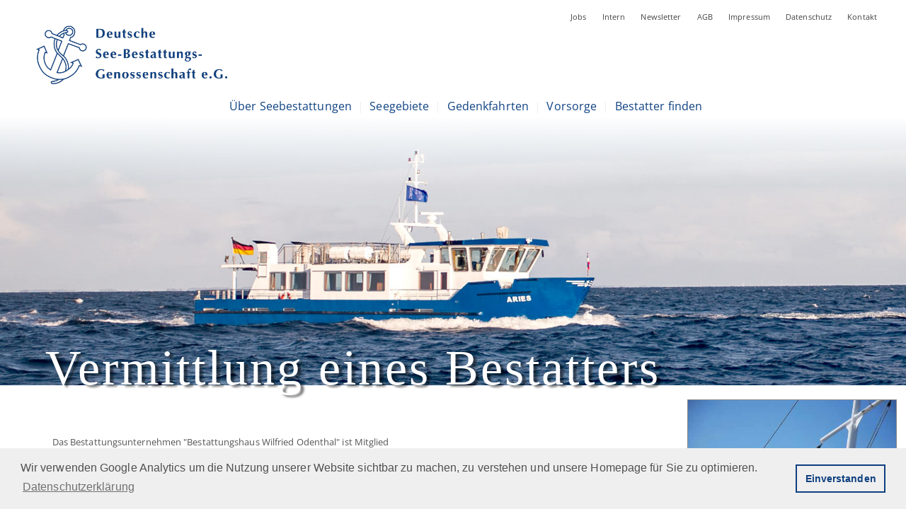

--- FILE ---
content_type: text/html; charset=UTF-8
request_url: https://dsbg.de/index.php?page=seebestattung_bestatter_finden&bestatter=274
body_size: 6689
content:
<!DOCTYPE HTML>
<html lang="de">
   <head>
    
    <meta http-equiv="Content-Type" content="text/html; charset=UTF-8">
    <meta http-equiv="Cache-control" content="public">
    <meta charset="utf-8">
    <meta name="viewport" content="width=device-width, initial-scale=1.0">
    <title>Bestattungshaus Wilfried Odenthal, Neuss - Bestatter finden  - Deutsche Seebestattungs-Genossenschaft e.G.</title>
            
    
      <link type="text/css" href="media/css/stylesheet.css" rel="stylesheet" />
      
      
      <script src="media/js/jquery.min.js"></script>
      

    <link rel="stylesheet" type="text/css" href="media/js/flickity/flickity.min.css">
    <script type="text/javascript" src="media/js/flickity/flickity.pkgd.min.js"></script>
     <link rel="stylesheet" type="text/css" href="media/js/shadowbox/shadowbox.css">
    <script type="text/javascript" src="media/js/shadowbox/shadowbox.js"></script>
<script type="text/javascript">
    
     var shownSubMenu = null; 
    
     
      
     function hideSubMenu() { 
        if (shownSubMenu != null) {  
          document.getElementById(shownSubMenu).style.visibility = "hidden"; 
        } 
        shownSubMenu = null; 
     }  
     

     function showSubMenu(menu) { 
        hideSubMenu(); 
        document.getElementById(menu).style.visibility = "visible";
        shownSubMenu = menu; 
     }  
     
     Shadowbox.init({
      slideshowDelay: 7,
        fadeDuration: 0,
        animateFade: false,
          continuous: true
     });
  </script>
  


      
     <link rel="stylesheet" type="text/css" href="media/css/print.css" media="print">
   </head>
   <body>
   
<div class="container">
      <nav class="sr-only" aria-label="Sprunglinks">
	<ul>
	  <li><a href="#main-content">Hauptinhalt</a></li>
	  <li><a href="#main-navigation">Hauptnavigation</a></li>
	</ul>
      </nav>
 <header class="page-header" role="banner">
  <div class="topnav"><ul>
          <li><a href="index.php?page=jobs">&nbsp;Jobs&nbsp;</a></li> <li><a href="index.php?page=intern">&nbsp;Intern&nbsp;</a></li> <li><a href="index.php?page=newsletter">&nbsp;Newsletter&nbsp;</a></li> <li><a href="index.php?page=agb">&nbsp;AGB&nbsp;</a></li> <li><a href="index.php?page=impressum">&nbsp;Impressum&nbsp;</a></li> <li><a href="index.php?page=datenschutz">&nbsp;Datenschutz&nbsp;</a></li> <li><a href="index.php?page=kontakt">&nbsp;Kontakt&nbsp;</a></li>
	</ul>
	</div>
	    
    <a class="navbar-brand" href="index.php">
	    <img class="navbar-logo" alt="dsbg" src="media/png/logo_dsbg.png">
    </a>
     <div class="navWrap"><div class="navBox" role="navigation">
 <a href="index.php?page=seebestattung_info" class="mainNav" onmouseover="showSubMenu('subMenu_info')">&nbsp;Über Seebestattungen&nbsp;</a> <span class="divide"> | </span> 
 <a href="index.php?page=seebestattung_seegebiet" class="mainNav" onmouseover="showSubMenu('subMenu_seegebiet')">&nbsp;Seegebiete&nbsp;</a> <span class="divide"> | </span> 
 <a href="index.php?page=seebestattung_gedenkfahrten" class="mainNav" onmouseover="showSubMenu('subMenu_Gedenkfahrten')">&nbsp;Gedenkfahrten&nbsp;</a> <span class="divide"> | </span> 
 <a href="index.php?page=seebestattung_vorsorge" class="mainNav" onmouseover="showSubMenu('subMenu_Vorsorge')">&nbsp;Vorsorge&nbsp;</a> <span class="divide"> | </span> 
 <a href="index.php?page=seebestattung_bestatter_finden" class="mainNav" onmouseover="hideSubMenu()">&nbsp;Bestatter finden&nbsp;</a>
 <a href="index.php?page=kontakt" class="mainNav mobileShowOnly">&nbsp;Kontakt&nbsp;</a>
<div class="subNavBox box_info" id="subMenu_info" >
<div class="subNavLink"><a href="index.php?page=seebestattung_info_unsere_qualitaet">Die Qualität der DSBG</a></div>
<div class="subNavLink"><a href="index.php?page=seebestattung_info_unsere_schiffe">Unsere Schiffe</a></div>
<div class="subNavLink divide"><a href="index.php?page=seebestattung_info_ablauf_einer_seebestattung">Ablauf einer Seebestattung</a></div>
<div class="subNavLink"><a href="index.php?page=seebestattung_info_faq">FAQ – Fragen und Antworten</a></div>
<div class="subNavLink"><a href="index.php?page=seebestattung_info_gestaltung">Gestaltung der Beisetzungsfahrt</a></div>
<div class="subNavLink"><a href="index.php?page=seebestattung_info_unsere_seeurnen">Urnen für die Seebestattung</a></div>
<div class="subNavLink"><a href="index.php?page=seebestattung_info_kosten">Was kostet eine Seebestattung?</a></div>
<div class="subNavLink"><a href="index.php?page=seebestattung_info_formalitaeten">Formalitäten, die beachtet werden müssen</a></div>
<div class="subNavLink"><a href="index.php?page=seebestattung_info_barrierefreiheit">Barrierefreiheit an Bord</a></div>
</div>

<div class="subNavBox box_seegebiet" id="subMenu_seegebiet" >
<div class="subNavLink bold"><a href="index.php?page=seebestattung_seegebiet_nordsee">Nordsee</a></div>
<div class="subNavLink" style="display: none;"><a href="index.php?page=seebestattung_seegebiet_nordsee&amp;theme=Schl%C3%BCttsiel">Seebestattung Nordsee Schlüttsiel</a></div>
<div class="subNavLink" style="display: none;"><a href="index.php?page=seebestattung_seegebiet_nordsee&amp;theme=Nordstrand">Seebestattung Nordsee Nordstrand</a></div>
<div class="subNavLink" style="display: none;"><a href="index.php?page=seebestattung_seegebiet_nordsee&amp;theme=Bremerhaven">Seebestattung Nordsee Bremerhaven</a></div>
<div class="subNavLink" style="display: none;"><a href="index.php?page=seebestattung_seegebiet_nordsee&amp;theme=Dangast">Seebestattung Nordsee Dangast</a></div>
<div class="subNavLink" style="display: none;"><a href="index.php?page=seebestattung_seegebiet_nordsee&amp;theme=Wilhelmshaven">Seebestattung Nordsee Wilhelmshaven</a></div>
<div class="subNavLink" style="display: none;"><a href="index.php?page=seebestattung_seegebiet_nordsee&amp;theme=Hooksiel">Seebestattung Nordsee Hooksiel</a></div>
<div class="subNavLink" style="display: none;"><a href="index.php?page=seebestattung_seegebiet_nordsee&amp;theme=Horumersiel">Seebestattung Nordsee Horumersiel</a></div>
<div class="subNavLink" style="display: none;"><a href="index.php?page=seebestattung_seegebiet_nordsee&amp;theme=Harlesiel">Seebestattung Nordsee Harlesiel</a></div>
<div class="subNavLink" style="display: none;"><a href="index.php?page=seebestattung_seegebiet_nordsee&amp;theme=Spiekeroog">Seebestattung Nordsee Spiekeroog</a></div>
<div class="subNavLink" style="display: none;"><a href="index.php?page=seebestattung_seegebiet_nordsee&amp;theme=Norderney">Seebestattung Nordsee Norderney</a></div>
<div class="subNavLink" style="display: none;"><a href="index.php?page=seebestattung_seegebiet_nordsee&amp;theme=Norddeich">Seebestattung Nordsee Norddeich</a></div>
<div class="subNavLink" style="display: none;"><a href="index.php?page=seebestattung_seegebiet_nordsee&amp;theme=Borkum">Seebestattung Nordsee Borkum</a></div>
<div class="subNavLink" style="display: none;"><a href="index.php?page=seebestattung_seegebiet_nordsee&amp;theme=Emden">Seebestattung Nordsee Emden</a></div>
<div class="subNavLink" style="display: none;"><a href="index.php?page=seebestattung_seegebiet_nordsee&amp;theme=Juist">Seebestattung Nordsee Juist</a></div>
<div class="subNavLink" style="display: none;"><a href="index.php?page=seebestattung_seegebiet_nordsee&amp;theme=Baltrum">Seebestattung Nordsee Baltrum</a></div>
<div class="subNavLink" style="display: none;"><a href="index.php?page=seebestattung_seegebiet_nordsee&amp;theme=Wangerooge">Seebestattung Nordsee Wangerooge</a></div>
<div class="subNavLink" style="display: none;"><a href="index.php?page=seebestattung_seegebiet_nordsee&amp;theme=Mellum">Seebestattung Nordsee Mellum</a></div>
<div class="subNavLink padding"><a href="index.php?page=seebestattung_seegebiet_cuxhaven">Cuxhaven</a></div>
<div class="subNavLink" style="display: none;"><a href="index.php?page=seebestattung_seegebiet_cuxhaven&amp;theme=Neuwerk">Seebestattung Cuxhaven Neuwerk</a></div>
<div class="subNavLink" style="display: none;"><a href="index.php?page=seebestattung_seegebiet_cuxhaven&amp;theme=Nigeh%C3%B6rn">Seebestattung Cuxhaven Nigehörn</a></div>
<div class="subNavLink" style="display: none;"><a href="index.php?page=seebestattung_seegebiet_cuxhaven&amp;theme=Scharh%C3%B6rn">Seebestattung Cuxhaven Scharhörn</a></div>
<div class="subNavLink" style="display: none;"><a href="index.php?page=seebestattung_seegebiet_cuxhaven&amp;theme=Wattenmeer">Seebestattung Cuxhaven Wattenmeer</a></div>
<div class="subNavLink" style="display: none;"><a href="index.php?page=seebestattung_seegebiet_cuxhaven&amp;theme=Elbe">Seebestattung Cuxhaven Elbe</a></div>
<div class="subNavLink" style="display: none;"><a href="index.php?page=seebestattung_seegebiet_cuxhaven&amp;theme=Elbm%C3%BCndung">Seebestattung Cuxhaven Elbmündung</a></div>
<div class="subNavLink" style="display: none;"><a href="index.php?page=seebestattung_seegebiet_cuxhaven&amp;theme=Vogelinseln">Seebestattung Cuxhaven Vogelinseln</a></div>
<div class="subNavLink padding"><a href="index.php?page=seebestattung_seegebiet_buesum">Büsum und Helgoland</a></div>
<div class="subNavLink" style="display: none;"><a href="index.php?page=seebestattung_seegebiet_buesum&amp;theme=Helgoland">Seebestattung Buesum Helgoland</a></div>
<div class="subNavLink" style="display: none;"><a href="index.php?page=seebestattung_seegebiet_buesum&amp;theme=Steingrund">Seebestattung Buesum Steingrund</a></div>
<div class="subNavLink" style="display: none;"><a href="index.php?page=seebestattung_seegebiet_buesum&amp;theme=Deutsche+Bucht">Seebestattung Buesum Deutsche Bucht</a></div>
<div class="subNavLink padding"><a href="index.php?page=seebestattung_seegebiet_list_auf_sylt">List auf Sylt</a></div>
<div class="subNavLink" style="display: none;"><a href="index.php?page=seebestattung_seegebiet_list_auf_sylt&amp;theme=Westerland">Seebestattung List_auf_Sylt Westerland</a></div>
<div class="subNavLink" style="display: none;"><a href="index.php?page=seebestattung_seegebiet_list_auf_sylt&amp;theme=H%C3%B6rnum">Seebestattung List_auf_Sylt Hörnum</a></div>
<div class="subNavLink" style="display: none;"><a href="index.php?page=seebestattung_seegebiet_list_auf_sylt&amp;theme=Kampen">Seebestattung List_auf_Sylt Kampen</a></div>
<div class="subNavLink" style="display: none;"><a href="index.php?page=seebestattung_seegebiet_list_auf_sylt&amp;theme=Ellenbogen">Seebestattung List_auf_Sylt Ellenbogen</a></div>
<div class="subNavLink" style="display: none;"><a href="index.php?page=seebestattung_seegebiet_list_auf_sylt&amp;theme=R%C3%B6m">Seebestattung List_auf_Sylt Röm</a></div>
<div class="subNavLink bold"><a href="index.php?page=seebestattung_seegebiet_ostsee">Ostsee</a></div>
<div class="subNavLink" style="display: none;"><a href="index.php?page=seebestattung_seegebiet_ostsee&amp;theme=Maasholm">Seebestattung Ostsee Maasholm</a></div>
<div class="subNavLink" style="display: none;"><a href="index.php?page=seebestattung_seegebiet_ostsee&amp;theme=Heiligenhafen">Seebestattung Ostsee Heiligenhafen</a></div>
<div class="subNavLink" style="display: none;"><a href="index.php?page=seebestattung_seegebiet_ostsee&amp;theme=Gr%C3%B6mitz">Seebestattung Ostsee Grömitz</a></div>
<div class="subNavLink" style="display: none;"><a href="index.php?page=seebestattung_seegebiet_ostsee&amp;theme=Fehmarn">Seebestattung Ostsee Fehmarn</a></div>
<div class="subNavLink" style="display: none;"><a href="index.php?page=seebestattung_seegebiet_ostsee&amp;theme=Burgstaaken">Seebestattung Ostsee Burgstaaken</a></div>
<div class="subNavLink" style="display: none;"><a href="index.php?page=seebestattung_seegebiet_ostsee&amp;theme=Neustadt">Seebestattung Ostsee Neustadt</a></div>
<div class="subNavLink" style="display: none;"><a href="index.php?page=seebestattung_seegebiet_ostsee&amp;theme=Timmendorfer+Strand">Seebestattung Ostsee Timmendorfer Strand</a></div>
<div class="subNavLink" style="display: none;"><a href="index.php?page=seebestattung_seegebiet_ostsee&amp;theme=Niendorf">Seebestattung Ostsee Niendorf</a></div>
<div class="subNavLink" style="display: none;"><a href="index.php?page=seebestattung_seegebiet_ostsee&amp;theme=Wismar">Seebestattung Ostsee Wismar</a></div>
<div class="subNavLink" style="display: none;"><a href="index.php?page=seebestattung_seegebiet_ostsee&amp;theme=Warnem%C3%BCnde">Seebestattung Ostsee Warnemünde</a></div>
<div class="subNavLink" style="display: none;"><a href="index.php?page=seebestattung_seegebiet_ostsee&amp;theme=Arenshoop">Seebestattung Ostsee Arenshoop</a></div>
<div class="subNavLink" style="display: none;"><a href="index.php?page=seebestattung_seegebiet_ostsee&amp;theme=Stralsund">Seebestattung Ostsee Stralsund</a></div>
<div class="subNavLink" style="display: none;"><a href="index.php?page=seebestattung_seegebiet_ostsee&amp;theme=Baabe">Seebestattung Ostsee Baabe</a></div>
<div class="subNavLink" style="display: none;"><a href="index.php?page=seebestattung_seegebiet_ostsee&amp;theme=Lauterbach">Seebestattung Ostsee Lauterbach</a></div>
<div class="subNavLink" style="display: none;"><a href="index.php?page=seebestattung_seegebiet_ostsee&amp;theme=Freest">Seebestattung Ostsee Freest</a></div>
<div class="subNavLink" style="display: none;"><a href="index.php?page=seebestattung_seegebiet_ostsee&amp;theme=Peenem%C3%BCnde">Seebestattung Ostsee Peenemünde</a></div>
<div class="subNavLink" style="display: none;"><a href="index.php?page=seebestattung_seegebiet_ostsee&amp;theme=Kr%C3%B6slin">Seebestattung Ostsee Kröslin</a></div>
<div class="subNavLink" style="display: none;"><a href="index.php?page=seebestattung_seegebiet_ostsee&amp;theme=Wolgast">Seebestattung Ostsee Wolgast</a></div>
<div class="subNavLink" style="display: none;"><a href="index.php?page=seebestattung_seegebiet_ostsee&amp;theme=Lassan">Seebestattung Ostsee Lassan</a></div>
<div class="subNavLink" style="display: none;"><a href="index.php?page=seebestattung_seegebiet_ostsee&amp;theme=Rankewitz">Seebestattung Ostsee Rankewitz</a></div>
<div class="subNavLink" style="display: none;"><a href="index.php?page=seebestattung_seegebiet_ostsee&amp;theme=Zinnowitz">Seebestattung Ostsee Zinnowitz</a></div>
<div class="subNavLink" style="display: none;"><a href="index.php?page=seebestattung_seegebiet_ostsee&amp;theme=Heringsdorf">Seebestattung Ostsee Heringsdorf</a></div>
<div class="subNavLink" style="display: none;"><a href="index.php?page=seebestattung_seegebiet_ostsee&amp;theme=Ueckerm%C3%BCnde">Seebestattung Ostsee Ueckermünde</a></div>
<div class="subNavLink" style="display: none;"><a href="index.php?page=seebestattung_seegebiet_ostsee&amp;theme=Stagnie%C3%9F">Seebestattung Ostsee Stagnieß</a></div>
<div class="subNavLink" style="display: none;"><a href="index.php?page=seebestattung_seegebiet_ostsee&amp;theme=Swinem%C3%BCnde">Seebestattung Ostsee Swinemünde</a></div>
<div class="subNavLink padding"><a href="index.php?page=seebestattung_seegebiet_flensburg">Flensburger Förde</a></div>
<div class="subNavLink" style="display: none;"><a href="index.php?page=seebestattung_seegebiet_flensburg&amp;theme=Flensburger+F%C3%B6rde">Seebestattung Flensburg Flensburger Förde</a></div>
<div class="subNavLink" style="display: none;"><a href="index.php?page=seebestattung_seegebiet_flensburg&amp;theme=Gelting">Seebestattung Flensburg Gelting</a></div>
<div class="subNavLink" style="display: none;"><a href="index.php?page=seebestattung_seegebiet_flensburg&amp;theme=Gl%C3%BCcksburg">Seebestattung Flensburg Glücksburg</a></div>
<div class="subNavLink" style="display: none;"><a href="index.php?page=seebestattung_seegebiet_flensburg&amp;theme=Wackerballig">Seebestattung Flensburg Wackerballig</a></div>
<div class="subNavLink" style="display: none;"><a href="index.php?page=seebestattung_seegebiet_flensburg&amp;theme=Leuchtturm+Kalkgrund">Seebestattung Flensburg Leuchtturm Kalkgrund</a></div>
<div class="subNavLink padding"><a href="index.php?page=seebestattung_seegebiet_kiel">Kieler Förde</a></div>
<div class="subNavLink" style="display: none;"><a href="index.php?page=seebestattung_seegebiet_kiel&amp;theme=Strande">Seebestattung Kiel Strande</a></div>
<div class="subNavLink" style="display: none;"><a href="index.php?page=seebestattung_seegebiet_kiel&amp;theme=Kieler+F%C3%B6rde">Seebestattung Kiel Kieler Förde</a></div>
<div class="subNavLink" style="display: none;"><a href="index.php?page=seebestattung_seegebiet_kiel&amp;theme=Kieler+Bucht">Seebestattung Kiel Kieler Bucht</a></div>
<div class="subNavLink" style="display: none;"><a href="index.php?page=seebestattung_seegebiet_kiel&amp;theme=Laboe">Seebestattung Kiel Laboe</a></div>
<div class="subNavLink" style="display: none;"><a href="index.php?page=seebestattung_seegebiet_kiel&amp;theme=Stoller+Grund">Seebestattung Kiel Stoller Grund</a></div>
<div class="subNavLink" style="display: none;"><a href="index.php?page=seebestattung_seegebiet_kiel&amp;theme=Kieler+Tiefe">Seebestattung Kiel Kieler Tiefe</a></div>
<div class="subNavLink" style="display: none;"><a href="index.php?page=seebestattung_seegebiet_kiel&amp;theme=Sch%C3%B6nberg">Seebestattung Kiel Schönberg</a></div>
<div class="subNavLink" style="display: none;"><a href="index.php?page=seebestattung_seegebiet_kiel&amp;theme=Stein">Seebestattung Kiel Stein</a></div>
<div class="subNavLink" style="display: none;"><a href="index.php?page=seebestattung_seegebiet_kiel&amp;theme=Schilksee">Seebestattung Kiel Schilksee</a></div>
<div class="subNavLink" style="display: none;"><a href="index.php?page=seebestattung_seegebiet_kiel&amp;theme=Friedrichsort">Seebestattung Kiel Friedrichsort</a></div>
<div class="subNavLink" style="display: none;"><a href="index.php?page=seebestattung_seegebiet_kiel&amp;theme=Heikendorf">Seebestattung Kiel Heikendorf</a></div>
<div class="subNavLink" style="display: none;"><a href="index.php?page=seebestattung_seegebiet_kiel&amp;theme=Sch%C3%B6nkirchen">Seebestattung Kiel Schönkirchen</a></div>
<div class="subNavLink" style="display: none;"><a href="index.php?page=seebestattung_seegebiet_kiel&amp;theme=Wendtorfer+Strand">Seebestattung Kiel Wendtorfer Strand</a></div>
<div class="subNavLink" style="display: none;"><a href="index.php?page=seebestattung_seegebiet_kiel&amp;theme=Probstei">Seebestattung Kiel Probstei</a></div>
<div class="subNavLink" style="display: none;"><a href="index.php?page=seebestattung_seegebiet_kiel&amp;theme=B%C3%BClk">Seebestattung Kiel Bülk</a></div>
<div class="subNavLink padding"><a href="index.php?page=seebestattung_seegebiet_heikendorf">Kieler Bucht ab Heikendorf</a></div>
<div class="subNavLink" style="display: none;"><a href="index.php?page=seebestattung_seegebiet_heikendorf&amp;theme=Schwentine">Seebestattung Heikendorf Schwentine</a></div>
<div class="subNavLink" style="display: none;"><a href="index.php?page=seebestattung_seegebiet_heikendorf&amp;theme=Ostufer">Seebestattung Heikendorf Ostufer</a></div>
<div class="subNavLink" style="display: none;"><a href="index.php?page=seebestattung_seegebiet_heikendorf&amp;theme=Kiel">Seebestattung Heikendorf Kiel</a></div>
<div class="subNavLink padding"><a href="index.php?page=seebestattung_seegebiet_heiligenhafen">Heiligenhafen</a></div>
<div class="subNavLink" style="display: none;"><a href="index.php?page=seebestattung_seegebiet_heiligenhafen&amp;theme=Fehmarn">Seebestattung Heiligenhafen Fehmarn</a></div>
<div class="subNavLink" style="display: none;"><a href="index.php?page=seebestattung_seegebiet_heiligenhafen&amp;theme=Hohwacht">Seebestattung Heiligenhafen Hohwacht</a></div>
<div class="subNavLink" style="display: none;"><a href="index.php?page=seebestattung_seegebiet_heiligenhafen&amp;theme=Hohwachter+Bucht">Seebestattung Heiligenhafen Hohwachter Bucht</a></div>
<div class="subNavLink" style="display: none;"><a href="index.php?page=seebestattung_seegebiet_heiligenhafen&amp;theme=Fehmarnbelt">Seebestattung Heiligenhafen Fehmarnbelt</a></div>
<div class="subNavLink" style="display: none;"><a href="index.php?page=seebestattung_seegebiet_heiligenhafen&amp;theme=Steinwarder">Seebestattung Heiligenhafen Steinwarder</a></div>
<div class="subNavLink padding"><a href="index.php?page=seebestattung_seegebiet_travemuende">Travemünde</a></div>
<div class="subNavLink" style="display: none;"><a href="index.php?page=seebestattung_seegebiet_travemuende&amp;theme=Travem%C3%BCnde">Seebestattung Travemuende Travemünde</a></div>
<div class="subNavLink" style="display: none;"><a href="index.php?page=seebestattung_seegebiet_travemuende&amp;theme=L%C3%BCbeck">Seebestattung Travemuende Lübeck</a></div>
<div class="subNavLink" style="display: none;"><a href="index.php?page=seebestattung_seegebiet_travemuende&amp;theme=L%C3%BCbecker+Bucht">Seebestattung Travemuende Lübecker Bucht</a></div>
<div class="subNavLink" style="display: none;"><a href="index.php?page=seebestattung_seegebiet_travemuende&amp;theme=Gr%C3%B6mitz">Seebestattung Travemuende Grömitz</a></div>
<div class="subNavLink" style="display: none;"><a href="index.php?page=seebestattung_seegebiet_travemuende&amp;theme=Timmendorfer+Strand">Seebestattung Travemuende Timmendorfer Strand</a></div>
<div class="subNavLink" style="display: none;"><a href="index.php?page=seebestattung_seegebiet_travemuende&amp;theme=Priwall">Seebestattung Travemuende Priwall</a></div>
<div class="subNavLink" style="display: none;"><a href="index.php?page=seebestattung_seegebiet_travemuende&amp;theme=Steinriff">Seebestattung Travemuende Steinriff</a></div>
<div class="subNavLink" style="display: none;"><a href="index.php?page=seebestattung_seegebiet_travemuende&amp;theme=Niendorf">Seebestattung Travemuende Niendorf</a></div>
<div class="subNavLink padding"><a href="index.php?page=seebestattung_seegebiet_sassnitz_auf_ruegen">Sassnitz auf Rügen</a></div>
<div class="subNavLink" style="display: none;"><a href="index.php?page=seebestattung_seegebiet_sassnitz_auf_ruegen&amp;theme=R%C3%BCgen">Seebestattung Sassnitz_auf_Ruegen Rügen</a></div>
<div class="subNavLink" style="display: none;"><a href="index.php?page=seebestattung_seegebiet_sassnitz_auf_ruegen&amp;theme=Kreidek%C3%BCste">Seebestattung Sassnitz_auf_Ruegen Kreideküste</a></div>
<div class="subNavLink" style="display: none;"><a href="index.php?page=seebestattung_seegebiet_sassnitz_auf_ruegen&amp;theme=Kreidefelsen">Seebestattung Sassnitz_auf_Ruegen Kreidefelsen</a></div>
<div class="subNavLink" style="display: none;"><a href="index.php?page=seebestattung_seegebiet_sassnitz_auf_ruegen&amp;theme=Jasmund">Seebestattung Sassnitz_auf_Ruegen Jasmund</a></div>
<div class="subNavLink" style="display: none;"><a href="index.php?page=seebestattung_seegebiet_sassnitz_auf_ruegen&amp;theme=K%C3%B6nigsstuhl">Seebestattung Sassnitz_auf_Ruegen Königsstuhl</a></div>
<div class="subNavLink" style="display: none;"><a href="index.php?page=seebestattung_seegebiet_sassnitz_auf_ruegen&amp;theme=Kollicker+Ort">Seebestattung Sassnitz_auf_Ruegen Kollicker Ort</a></div>
<div class="subNavLink bold"><a href="index.php?page=seebestattung_seegebiet_international">Internationale Seebestattungen</a></div>
<div class="subNavLink" style="display: none;"><a href="index.php?page=seebestattung_seegebiet_international&amp;theme=Mittelmeer">Seebestattung international Mittelmeer</a></div>
<div class="subNavLink" style="display: none;"><a href="index.php?page=seebestattung_seegebiet_international&amp;theme=Frankreich">Seebestattung international Frankreich</a></div>
<div class="subNavLink" style="display: none;"><a href="index.php?page=seebestattung_seegebiet_international&amp;theme=Italien">Seebestattung international Italien</a></div>
<div class="subNavLink" style="display: none;"><a href="index.php?page=seebestattung_seegebiet_international&amp;theme=Spanien">Seebestattung international Spanien</a></div>
<div class="subNavLink" style="display: none;"><a href="index.php?page=seebestattung_seegebiet_international&amp;theme=Griechenland">Seebestattung international Griechenland</a></div>
<div class="subNavLink" style="display: none;"><a href="index.php?page=seebestattung_seegebiet_international&amp;theme=Kroatien">Seebestattung international Kroatien</a></div>
<div class="subNavLink" style="display: none;"><a href="index.php?page=seebestattung_seegebiet_international&amp;theme=England">Seebestattung international England</a></div>
<div class="subNavLink" style="display: none;"><a href="index.php?page=seebestattung_seegebiet_international&amp;theme=Wales">Seebestattung international Wales</a></div>
<div class="subNavLink" style="display: none;"><a href="index.php?page=seebestattung_seegebiet_international&amp;theme=Schottland">Seebestattung international Schottland</a></div>
<div class="subNavLink" style="display: none;"><a href="index.php?page=seebestattung_seegebiet_international&amp;theme=Irland">Seebestattung international Irland</a></div>
<div class="subNavLink" style="display: none;"><a href="index.php?page=seebestattung_seegebiet_international&amp;theme=Pommern">Seebestattung international Pommern</a></div>
<div class="subNavLink" style="display: none;"><a href="index.php?page=seebestattung_seegebiet_international&amp;theme=Ost-Pommern">Seebestattung international Ost-Pommern</a></div>
<div class="subNavLink" style="display: none;"><a href="index.php?page=seebestattung_seegebiet_international&amp;theme=Polen">Seebestattung international Polen</a></div>
<div class="subNavLink" style="display: none;"><a href="index.php?page=seebestattung_seegebiet_international&amp;theme=D%C3%A4nemark">Seebestattung international Dänemark</a></div>
<div class="subNavLink" style="display: none;"><a href="index.php?page=seebestattung_seegebiet_international&amp;theme=S%C3%BCdfrankreich">Seebestattung international Südfrankreich</a></div>
<div class="subNavLink" style="display: none;"><a href="index.php?page=seebestattung_seegebiet_international&amp;theme=Urlaubsinseln">Seebestattung international Urlaubsinseln</a></div>
<div class="subNavLink" style="display: none;"><a href="index.php?page=seebestattung_seegebiet_international&amp;theme=Zypern">Seebestattung international Zypern</a></div>
<div class="subNavLink" style="display: none;"><a href="index.php?page=seebestattung_seegebiet_international&amp;theme=Malta">Seebestattung international Malta</a></div>
<div class="subNavLink" style="display: none;"><a href="index.php?page=seebestattung_seegebiet_international&amp;theme=Mallorca">Seebestattung international Mallorca</a></div>
<div class="subNavLink" style="display: none;"><a href="index.php?page=seebestattung_seegebiet_international&amp;theme=Sizilien">Seebestattung international Sizilien</a></div>
<div class="subNavLink" style="display: none;"><a href="index.php?page=seebestattung_seegebiet_international&amp;theme=Ibiza">Seebestattung international Ibiza</a></div>
<div class="subNavLink" style="display: none;"><a href="index.php?page=seebestattung_seegebiet_international&amp;theme=Mykonos">Seebestattung international Mykonos</a></div>
<div class="subNavLink" style="display: none;"><a href="index.php?page=seebestattung_seegebiet_international&amp;theme=%C3%84g%C3%A4is">Seebestattung international Ägäis</a></div>
<div class="subNavLink" style="display: none;"><a href="index.php?page=seebestattung_seegebiet_international&amp;theme=Kreta">Seebestattung international Kreta</a></div>
<div class="subNavLink" style="display: none;"><a href="index.php?page=seebestattung_seegebiet_international&amp;theme=Korfu">Seebestattung international Korfu</a></div>
<div class="subNavLink" style="display: none;"><a href="index.php?page=seebestattung_seegebiet_international&amp;theme=Teneriffa">Seebestattung international Teneriffa</a></div>
<div class="subNavLink" style="display: none;"><a href="index.php?page=seebestattung_seegebiet_international&amp;theme=Fuerteventura">Seebestattung international Fuerteventura</a></div>
<div class="subNavLink" style="display: none;"><a href="index.php?page=seebestattung_seegebiet_international&amp;theme=Gran+Canaria">Seebestattung international Gran Canaria</a></div>
<div class="subNavLink" style="display: none;"><a href="index.php?page=seebestattung_seegebiet_international&amp;theme=La+Palma">Seebestattung international La Palma</a></div>
<div class="subNavLink" style="display: none;"><a href="index.php?page=seebestattung_seegebiet_international&amp;theme=Menorca">Seebestattung international Menorca</a></div>
<div class="subNavLink bold"><a href="index.php?page=seebestattung_seegebiet_weltmeere">Seebestattungen in allen Weltmeeren</a></div>
<div class="subNavLink" style="display: none;"><a href="index.php?page=seebestattung_seegebiet_weltmeere&amp;theme=alle+Weltmeere">Seebestattung Weltmeere alle Weltmeere</a></div>
<div class="subNavLink" style="display: none;"><a href="index.php?page=seebestattung_seegebiet_weltmeere&amp;theme=Ozean">Seebestattung Weltmeere Ozean</a></div>
<div class="subNavLink" style="display: none;"><a href="index.php?page=seebestattung_seegebiet_weltmeere&amp;theme=Atlantik">Seebestattung Weltmeere Atlantik</a></div>
<div class="subNavLink" style="display: none;"><a href="index.php?page=seebestattung_seegebiet_weltmeere&amp;theme=Pazifik">Seebestattung Weltmeere Pazifik</a></div>
<div class="subNavLink" style="display: none;"><a href="index.php?page=seebestattung_seegebiet_weltmeere&amp;theme=Nordmeer">Seebestattung Weltmeere Nordmeer</a></div>
<div class="subNavLink" style="display: none;"><a href="index.php?page=seebestattung_seegebiet_weltmeere&amp;theme=Indischer+Ozean">Seebestattung Weltmeere Indischer Ozean</a></div>
<div class="subNavLink" style="display: none;"><a href="index.php?page=seebestattung_seegebiet_weltmeere&amp;theme=Australischer+Ozean">Seebestattung Weltmeere Australischer Ozean</a></div>
<div class="subNavLink" style="display: none;"><a href="index.php?page=seebestattung_seegebiet_weltmeere&amp;theme=Arktis">Seebestattung Weltmeere Arktis</a></div>
<div class="subNavLink" style="display: none;"><a href="index.php?page=seebestattung_seegebiet_weltmeere&amp;theme=Antarktis">Seebestattung Weltmeere Antarktis</a></div>
<div class="subNavLink" style="display: none;"><a href="index.php?page=seebestattung_seegebiet_weltmeere&amp;theme=Arktischer+Ozean">Seebestattung Weltmeere Arktischer Ozean</a></div>
<div class="subNavLink" style="display: none;"><a href="index.php?page=seebestattung_seegebiet_weltmeere&amp;theme=Antarktischer+Ozean">Seebestattung Weltmeere Antarktischer Ozean</a></div>
<div class="subNavLink" style="display: none;"><a href="index.php?page=seebestattung_seegebiet_weltmeere&amp;theme=Rotes+Meer">Seebestattung Weltmeere Rotes Meer</a></div>
<div class="subNavLink" style="display: none;"><a href="index.php?page=seebestattung_seegebiet_weltmeere&amp;theme=auf+hoher+See">Seebestattung Weltmeere auf hoher See</a></div>
<div class="subNavLink" style="display: none;"><a href="index.php?page=seebestattung_seegebiet_weltmeere&amp;theme=Schiffahrtsrouten">Seebestattung Weltmeere Schiffahrtsrouten</a></div>
<div class="subNavLink" style="display: none;"><a href="index.php?page=seebestattung_seegebiet_weltmeere&amp;theme=f%C3%BCr+Seem%C3%A4nner">Seebestattung Weltmeere für Seemänner</a></div>
<div class="subNavLink" style="display: none;"><a href="index.php?page=seebestattung_seegebiet_weltmeere&amp;theme=Frachter">Seebestattung Weltmeere Frachter</a></div>
<div class="subNavLink" style="display: none;"><a href="index.php?page=seebestattung_seegebiet_weltmeere&amp;theme=Containerschiff">Seebestattung Weltmeere Containerschiff</a></div>
<div class="subNavLink" style="display: none;"><a href="index.php?page=seebestattung_seegebiet_weltmeere&amp;theme=Schiff">Seebestattung Weltmeere Schiff</a></div>
<div class="subNavLink" style="display: none;"><a href="index.php?page=seebestattung_seegebiet_weltmeere&amp;theme=S%C3%BCdsee">Seebestattung Weltmeere Südsee</a></div>
</div>

<div class="subNavBox box_Gedenkfahrten" id="subMenu_Gedenkfahrten" >
<div class="subNavLink"><a href="index.php?page=seebestattung_gedenkfahrten_gedenkfahrten_gottesdienste">Jährliche Gedenkfahrten und Gottesdienste</a></div>
<div class="subNavLink"><a href="index.php?page=seebestattung_gedenkfahrten_individuelle_erinnerungsfahrten">Individuelle Erinnerungsfahrten</a></div>
</div>

<div class="subNavBox box_Vorsorge" id="subMenu_Vorsorge" >
<div class="subNavLink"><a href="index.php?page=seebestattung_vorsorge_beispiel">Ein Beispiel für eine Seebestattungs-Vorsorge</a></div>
<div class="subNavLink"><a href="index.php?page=seebestattung_vorsorge_anfrage&seegebiet=cuxhaven">Vorsorge ab Cuxhaven</a></div>
<div class="subNavLink"><a href="index.php?page=seebestattung_vorsorge_anfrage&seegebiet=buesum">Vorsorge ab Büsum</a></div>
<div class="subNavLink"><a href="index.php?page=seebestattung_vorsorge_anfrage&seegebiet=flensburg">Vorsorge zur Flensburger Förde</a></div>
<div class="subNavLink"><a href="index.php?page=seebestattung_vorsorge_anfrage&seegebiet=kiel">Vorsorge zur Kieler Bucht</a></div>
<div class="subNavLink"><a href="index.php?page=seebestattung_vorsorge_anfrage&seegebiet=travemuende">Vorsorge ab Travemünde</a></div>
</div></div></div>
    
    
 <div class="header-visual"  style="background-image: url('media/jpg/dsbg_bg_01.jpg')"><h1>Vermittlung eines Bestatters</h1></div>
 
     
  </header>
      
  <main class="content" id="main-content" role="main" onmouseover="hideSubMenu()">
   <div class="contentwrap">

         <div class="text">
        <h1><span class="add">Bestattungshaus Wilfried Odenthal<span></h1>
            
        
        
        <p>Das Bestattungsunternehmen "Bestattungshaus Wilfried Odenthal" ist Mitglied der Deutschen See-Bestattungs-Genossenschaft e.G. .<br />
<br />
Es ist somit ein prädestinierter Partner für die Durchführung einer Seebestattung und kann von der Deutschen See-Bestattungs-Genossenschaft uneingeschränkt empfohlen werden.</p>
            
            <p>
            <table class="kontaktTable">
            
            <tr>
                <td colspan="2"><h2>Bestattungshaus Wilfried Odenthal</h2></td>
            </tr>
            <tr>
                <td>Adresse</td>
                <td>Rosmarinstraße 25<br/>
                    41466 Neuss</td>
            </tr>
            <tr>
                <td>Telefon</td>
                <td>02131/460066</td>
            </tr>
            
            <tr>
                <td>Fax</td>
                <td>02131/460067</td>
            </tr>
            
            <tr>
                <td>E-Mail-Adresse</td>
                <td><a href="mailto: mail@odenthal.info"> mail[at]odenthal.info</a></td>
            </tr>
            
            <tr>
                <td>Homepage</td>
                <td><a target="_blank" href="http://www.odenthal.info">http://www.odenthal.info</a></td>
            </tr>
            
            </table>
            </p>
            <div class="contentnav">
            <a href="index.php?page=seebestattung_seegebiet">&raquo; Für welche Seegebiete kann ich eine Seebestattung buchen?</a><br />
            <a href="index.php?page=seebestattung_info_ablauf_einer_seebestattung">&raquo; Wie läuft eine Seebestattung ab?</a><br />
            <a href="index.php?page=seebestattung_info_kosten">&raquo; Was kostet eine Seebestattung?</a><br />
            <a href="index.php?page=seebestattung_info_unsere_qualitaet">&raquo; Was zeichnet die DSBG aus?</a><br />
            </div>
            &nbsp;
            <div class="formular">Für eine alternative Suche geben Sie bitte Ihre Postleitzahl an:
            
    <div style="text-align: center; margin-top: 10px;">
    <form action="index.php" method="get">
        <input type="hidden" name="page" value="seebestattung_bestatter_finden"/>
        <input type="hidden" name="time" value="1768642902"/>
        <input type="hidden" name="code" value="6414991b67035ba5f8f5d4bf8ed295ea"/>
        <input type="text" name="zip" value="" class="input" style="width: 100px; padding: 3px;"/>&nbsp;
        <input type="submit" value=" Anfrage senden "/>
    </form>
    </div>
    </div>
        </div>
              
               
   </div>
  </main>
   <div class="context" role="complementary">



       <img src="media/jpg/dsbg_teambild_interim.jpg" class="teampic" alt="DSBG" />
         <h3>Sie erreichen uns telefonisch</h3>
          <div class="contexttext">Haben Sie Fragen zu unseren Schiffen oder zum Ablauf der Seebestattung? Benötigen Sie Informationen über notwendige Formalitäten? Oder haben Sie eine andere Frage rund um die Seebestattung?</div>
       <div class="contexttext">Wir beraten Sie gern! Unsere Telefonzeiten sind wochentags 9:00 bis 12:00 Uhr sowie 13:30 bis 16:00 Uhr:</div>
       <div class="phone"><a href="tel:+494316667870"><img src="media/png/phone.png" class="icon" alt="Telefon" />0431 - 66 67 87 0</a></div>
       <div class="mail break"><img src="media/png/mail.png" class="icon" alt="E-Mail" /><a href="mailto:info@dsbg.de">info@dsbg.de</a></div> 
       <div class="break">
       &nbsp;
       <h3>Die DSBG</h3>
       In der Deutschen See-Bestattungs-Genossenschaft haben sich mehr als 400 Bestattungsunternehmen zusammengeschlossen, die einen hohen Standard und einen würdigen Rahmen für Beisetzungen zur See gewährleisten.<br />
Die DSBG ist die größte deutsche Reederei für Seebestattungen. Sie verfügt über eigene Schiffe mit festen Besatzungen und bietet Beisetzungsfahrten von fast allen deutschen Häfen in der Nord- und Ostsee an, sowie international in allen Meeren der Welt.
       </div>
     
       
   </div>
    <div class="break"></div>
    <div class="footer"  role="contentinfo">
        <div class="block"><b>Deutsche See-Bestattungs-Genossenschaft e.G.</b></div>
        <div class="block">Am Jägersberg 18b<br />24161 Altenholz</div>
        <div class="block">Telefon: 0431.66 67 87-0<br/>
E-Mail: info@dsbg.de
</div>
<div class="block">Vorstand:<br/>
Ralf Paulsen, Marcus Kühn
</div>
<div class="break">&nbsp;</div>
    </div>

  </div>
   
   <link rel="stylesheet" type="text/css" href="//cdnjs.cloudflare.com/ajax/libs/cookieconsent2/3.1.0/cookieconsent.min.css" />
    <script src="//cdnjs.cloudflare.com/ajax/libs/cookieconsent2/3.1.0/cookieconsent.min.js"></script>
    <script>
    window.addEventListener("load", function(){
    window.cookieconsent.initialise({
      "palette": {
        "popup": {
          "background": "#efefef",
          "text": "#505050"
        },
        "button": {
          "background": "transparent",
          "text": "#0f4080",
          "border": "#0f4080"
        }
      },
      "content": {
        "message": "Wir verwenden Google Analytics um die Nutzung unserer Website sichtbar zu machen, zu verstehen und unsere Homepage für Sie zu optimieren.",
        "dismiss": "Einverstanden",
        "link": "Datenschutzerklärung",
        "href": "https://dsbg.de/index.php?page=datenschutz"
      }
    })});
    </script>
    
<!-- Google tag (gtag.js) -->
<script async src="https://www.googletagmanager.com/gtag/js?id=G-2DXK8FWGN6"></script>
<script>
  window.dataLayer = window.dataLayer || [];
  function gtag(){dataLayer.push(arguments);}
  gtag('js', new Date());

  gtag('config', 'G-2DXK8FWGN6');
</script>



   </body>
</html>

--- FILE ---
content_type: text/css
request_url: https://dsbg.de/media/css/print.css
body_size: 329
content:
/* 
print styles
*/



html{
    width: 1200px;
}



.page-header{
    height: 250px;
}

/* topnav */


.topnav, .navWrap{
    display: none;
}






.header-visual{
    position: static;
    background:none;

}

.header-visual h1{
    margin-top: 50px;
    margin-bottom: 50px;
    margin-left: 50px;
    color: #0f4283;
    font-size: 30px;
    text-shadow: none;
    position:static;
}


.context{
    display: none; 
 } 